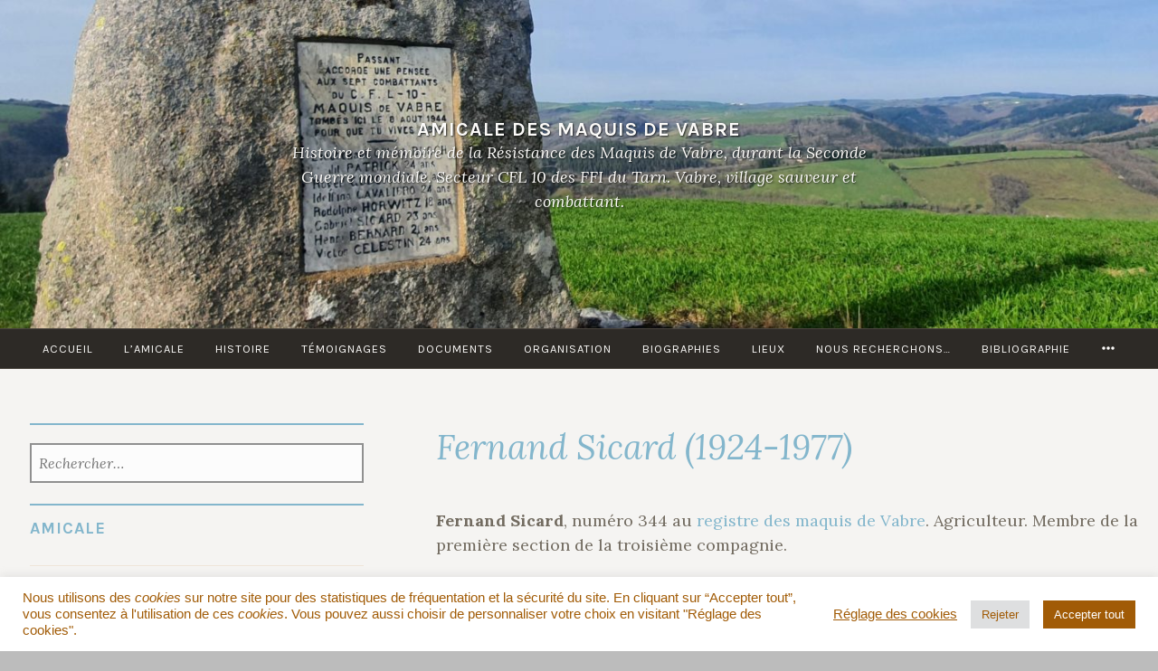

--- FILE ---
content_type: application/javascript
request_url: https://maquisdevabre.fr/wp-content/themes/pique/assets/js/navigation.js?ver=20120206
body_size: 1163
content:
/**
 * navigation.js
 *
 * Handles toggling the navigation menu for small screens and enables tab
 * support for dropdown menus.
 */
( function( $ ) {
	var container, moreMenu, menu, button, links, subMenus;

	container = document.getElementById( 'site-navigation' );
	if ( ! container ) {
		return;
	}

	// Here, we're going to look for the priority plus menu item to determine if we're on a small screen
	moreMenu = document.getElementById( 'more-menu' );
	if ( ! moreMenu ) {
		return;
	}

	menu = container.getElementsByTagName( 'ul' )[0];

	// If menu is empty, return early.
	if ( 'undefined' === typeof menu ) {
		return;
	}

	menu.setAttribute( 'aria-expanded', 'false' );
	if ( -1 === menu.className.indexOf( 'nav-menu' ) ) {
		menu.className += ' nav-menu';
	}

	// Get all the link elements within the menu.
	links    = menu.getElementsByTagName( 'a' );
	subMenus = menu.getElementsByTagName( 'ul' );

	$( document ).ready( function() {

		// Open and close our sub-menus when needed
		$( '#site-navigation .menu-item-has-children > a' ).on( 'click' , function( e ) {
			if ( $( window ).width() <= '767' ) {

				// If our sub-menu is already open, we need to figure out what to do if the user clicks the parent item again
				if ($(this).parent('#site-navigation .menu-item-has-children').hasClass('focus') &&
					$(this).parent().attr('id') === $(e.target).parent().attr('id')) {

					// If our parent item links somewhere, let's go there!
					if ($(this).attr('href').length && '#' !== $(this).attr('href')) {
						return true;

						// If our link doesn't go anywhere, we're just going to remove the focus class and close the menu
					} else if ($(this).attr('href').length && '#' === $(this).attr('href')) {
						$('#site-navigation .menu-item-has-children').removeClass('focus');
						e.preventDefault();
						return false;
					}
				}

				// If this is a menu item with sub-menus, but it's already inside a sub-menu itself,
				// let's go to the link (so long as there actually IS a link)
				if ($(this).closest('ul').hasClass('sub-menu') &&
					$(this).attr('href').length && '#' !== $(this).attr('href')) {
					return true;
				}

				// Close any other menus that might be open
				$('#site-navigation .menu-item-has-children').removeClass('focus');

				// Open/close the menu we've clicked on
				$(this).parent('#site-navigation .menu-item-has-children').toggleClass('focus');

				// Open our child menus too!
				$(this).children('.menu-item-has-children').toggleClass('focus');

				// Block our default link behaviour
				e.preventDefault();
			}
		});

		// When clicking on the document, close any open menus.
		$( document ).on('click touchstart', function (e) {
			if ( ! $( e.target ).closest( '#site-navigation .menu-item' ).length) {
				$( '#site-navigation .menu-item-has-children' ).removeClass( 'focus' );
			}
		});

		// Get current window width
		var $windowWidth = $(window).width();

		// When the window is resized, close all menus
		$( window ).on( 'resize', function() {

			// Check window width has actually changed and it's not just iOS triggering a resize event on scroll
        	if ( $windowWidth !== $(window).width() ) {
				$( '#site-navigation-wrapper .menu-item-has-children' ).removeClass( 'focus' );

				// Update the window width for next time
            	$windowWidth = $( window ).width();
			}
		});

	});

} )( jQuery );
